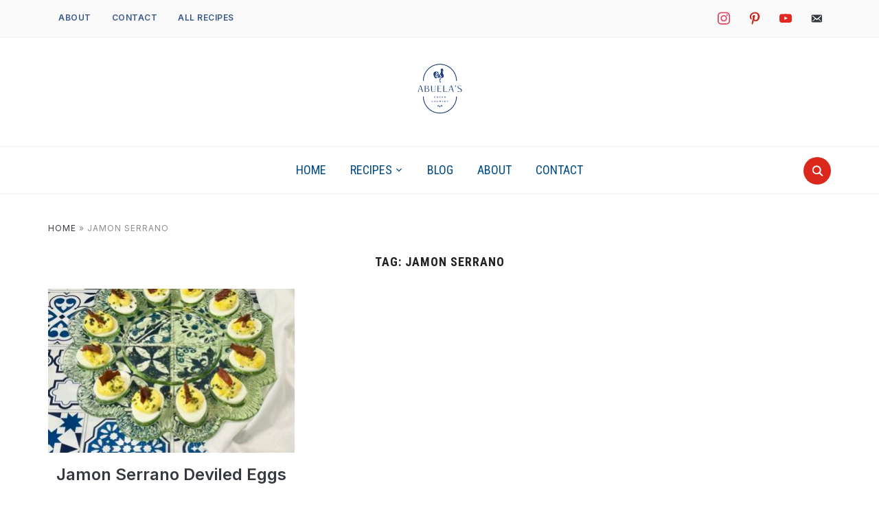

--- FILE ---
content_type: text/html; charset=UTF-8
request_url: https://abuelascounter.com/tag/jamon-serrano/
body_size: 14912
content:
<!DOCTYPE html>
<html lang="en-US">
<head>
    <meta charset="UTF-8">
    <meta name="viewport" content="width=device-width, initial-scale=1.0">
    <link rel="profile" href="http://gmpg.org/xfn/11">
    <link rel="pingback" href="https://abuelascounter.com/xmlrpc.php">
    <link rel="preload" as="font" href="https://abuelascounter.com/wp-content/themes/foodica/fonts/foodica.ttf" type="font/ttf" crossorigin>
	<meta name="msvalidate.01" content="666367A6EAD3D0072E9E2907B11E1C54" />
    <meta name='robots' content='index, follow, max-image-preview:large, max-snippet:-1, max-video-preview:-1' />

	<!-- This site is optimized with the Yoast SEO plugin v26.7 - https://yoast.com/wordpress/plugins/seo/ -->
	<title>jamon serrano Archives - Abuela&#039;s Cuban Counter</title>
	<link rel="canonical" href="https://abuelascounter.com/tag/jamon-serrano/" />
	<meta property="og:locale" content="en_US" />
	<meta property="og:type" content="article" />
	<meta property="og:title" content="jamon serrano Archives - Abuela&#039;s Cuban Counter" />
	<meta property="og:url" content="https://abuelascounter.com/tag/jamon-serrano/" />
	<meta property="og:site_name" content="Abuela&#039;s Cuban Counter" />
	<meta name="twitter:card" content="summary_large_image" />
	<script type="application/ld+json" class="yoast-schema-graph">{"@context":"https://schema.org","@graph":[{"@type":"CollectionPage","@id":"https://abuelascounter.com/tag/jamon-serrano/","url":"https://abuelascounter.com/tag/jamon-serrano/","name":"jamon serrano Archives - Abuela&#039;s Cuban Counter","isPartOf":{"@id":"https://abuelascounter.com/#website"},"primaryImageOfPage":{"@id":"https://abuelascounter.com/tag/jamon-serrano/#primaryimage"},"image":{"@id":"https://abuelascounter.com/tag/jamon-serrano/#primaryimage"},"thumbnailUrl":"https://abuelascounter.com/wp-content/uploads/2022/04/Deviled-Eggs-Recipe.jpeg","breadcrumb":{"@id":"https://abuelascounter.com/tag/jamon-serrano/#breadcrumb"},"inLanguage":"en-US"},{"@type":"ImageObject","inLanguage":"en-US","@id":"https://abuelascounter.com/tag/jamon-serrano/#primaryimage","url":"https://abuelascounter.com/wp-content/uploads/2022/04/Deviled-Eggs-Recipe.jpeg","contentUrl":"https://abuelascounter.com/wp-content/uploads/2022/04/Deviled-Eggs-Recipe.jpeg","width":640,"height":632,"caption":"Jamon Serrano Deviled Eggs Recipe"},{"@type":"BreadcrumbList","@id":"https://abuelascounter.com/tag/jamon-serrano/#breadcrumb","itemListElement":[{"@type":"ListItem","position":1,"name":"Home","item":"https://abuelascounter.com/"},{"@type":"ListItem","position":2,"name":"jamon serrano"}]},{"@type":"WebSite","@id":"https://abuelascounter.com/#website","url":"https://abuelascounter.com/","name":"Abuela&#039;s Cuban Counter","description":"Cuban Recipes","publisher":{"@id":"https://abuelascounter.com/#organization"},"potentialAction":[{"@type":"SearchAction","target":{"@type":"EntryPoint","urlTemplate":"https://abuelascounter.com/?s={search_term_string}"},"query-input":{"@type":"PropertyValueSpecification","valueRequired":true,"valueName":"search_term_string"}}],"inLanguage":"en-US"},{"@type":"Organization","@id":"https://abuelascounter.com/#organization","name":"Abuela's Cuban Counter","url":"https://abuelascounter.com/","logo":{"@type":"ImageObject","inLanguage":"en-US","@id":"https://abuelascounter.com/#/schema/logo/image/","url":"https://abuelascounter.com/wp-content/uploads/2021/10/cropped-ABUELAS-FINAL-LOGO-TRANSPARENTBG.png","contentUrl":"https://abuelascounter.com/wp-content/uploads/2021/10/cropped-ABUELAS-FINAL-LOGO-TRANSPARENTBG.png","width":1420,"height":1557,"caption":"Abuela's Cuban Counter"},"image":{"@id":"https://abuelascounter.com/#/schema/logo/image/"},"sameAs":["https://www.pinterest.com/abuelascounter/"]}]}</script>
	<!-- / Yoast SEO plugin. -->


<link rel='dns-prefetch' href='//assets.pinterest.com' />
<link rel='dns-prefetch' href='//cdn.usefathom.com' />
<link rel='dns-prefetch' href='//fonts.googleapis.com' />
<script id="ezoic-wp-plugin-cmp" src="https://cmp.gatekeeperconsent.com/min.js" data-cfasync="false"></script>
<script id="ezoic-wp-plugin-gatekeeper" src="https://the.gatekeeperconsent.com/cmp.min.js" data-cfasync="false"></script>
<style id='wp-img-auto-sizes-contain-inline-css' type='text/css'>
img:is([sizes=auto i],[sizes^="auto," i]){contain-intrinsic-size:3000px 1500px}
/*# sourceURL=wp-img-auto-sizes-contain-inline-css */
</style>
<style id='wp-emoji-styles-inline-css' type='text/css'>

	img.wp-smiley, img.emoji {
		display: inline !important;
		border: none !important;
		box-shadow: none !important;
		height: 1em !important;
		width: 1em !important;
		margin: 0 0.07em !important;
		vertical-align: -0.1em !important;
		background: none !important;
		padding: 0 !important;
	}
/*# sourceURL=wp-emoji-styles-inline-css */
</style>
<style id='wp-block-library-inline-css' type='text/css'>
:root{--wp-block-synced-color:#7a00df;--wp-block-synced-color--rgb:122,0,223;--wp-bound-block-color:var(--wp-block-synced-color);--wp-editor-canvas-background:#ddd;--wp-admin-theme-color:#007cba;--wp-admin-theme-color--rgb:0,124,186;--wp-admin-theme-color-darker-10:#006ba1;--wp-admin-theme-color-darker-10--rgb:0,107,160.5;--wp-admin-theme-color-darker-20:#005a87;--wp-admin-theme-color-darker-20--rgb:0,90,135;--wp-admin-border-width-focus:2px}@media (min-resolution:192dpi){:root{--wp-admin-border-width-focus:1.5px}}.wp-element-button{cursor:pointer}:root .has-very-light-gray-background-color{background-color:#eee}:root .has-very-dark-gray-background-color{background-color:#313131}:root .has-very-light-gray-color{color:#eee}:root .has-very-dark-gray-color{color:#313131}:root .has-vivid-green-cyan-to-vivid-cyan-blue-gradient-background{background:linear-gradient(135deg,#00d084,#0693e3)}:root .has-purple-crush-gradient-background{background:linear-gradient(135deg,#34e2e4,#4721fb 50%,#ab1dfe)}:root .has-hazy-dawn-gradient-background{background:linear-gradient(135deg,#faaca8,#dad0ec)}:root .has-subdued-olive-gradient-background{background:linear-gradient(135deg,#fafae1,#67a671)}:root .has-atomic-cream-gradient-background{background:linear-gradient(135deg,#fdd79a,#004a59)}:root .has-nightshade-gradient-background{background:linear-gradient(135deg,#330968,#31cdcf)}:root .has-midnight-gradient-background{background:linear-gradient(135deg,#020381,#2874fc)}:root{--wp--preset--font-size--normal:16px;--wp--preset--font-size--huge:42px}.has-regular-font-size{font-size:1em}.has-larger-font-size{font-size:2.625em}.has-normal-font-size{font-size:var(--wp--preset--font-size--normal)}.has-huge-font-size{font-size:var(--wp--preset--font-size--huge)}.has-text-align-center{text-align:center}.has-text-align-left{text-align:left}.has-text-align-right{text-align:right}.has-fit-text{white-space:nowrap!important}#end-resizable-editor-section{display:none}.aligncenter{clear:both}.items-justified-left{justify-content:flex-start}.items-justified-center{justify-content:center}.items-justified-right{justify-content:flex-end}.items-justified-space-between{justify-content:space-between}.screen-reader-text{border:0;clip-path:inset(50%);height:1px;margin:-1px;overflow:hidden;padding:0;position:absolute;width:1px;word-wrap:normal!important}.screen-reader-text:focus{background-color:#ddd;clip-path:none;color:#444;display:block;font-size:1em;height:auto;left:5px;line-height:normal;padding:15px 23px 14px;text-decoration:none;top:5px;width:auto;z-index:100000}html :where(.has-border-color){border-style:solid}html :where([style*=border-top-color]){border-top-style:solid}html :where([style*=border-right-color]){border-right-style:solid}html :where([style*=border-bottom-color]){border-bottom-style:solid}html :where([style*=border-left-color]){border-left-style:solid}html :where([style*=border-width]){border-style:solid}html :where([style*=border-top-width]){border-top-style:solid}html :where([style*=border-right-width]){border-right-style:solid}html :where([style*=border-bottom-width]){border-bottom-style:solid}html :where([style*=border-left-width]){border-left-style:solid}html :where(img[class*=wp-image-]){height:auto;max-width:100%}:where(figure){margin:0 0 1em}html :where(.is-position-sticky){--wp-admin--admin-bar--position-offset:var(--wp-admin--admin-bar--height,0px)}@media screen and (max-width:600px){html :where(.is-position-sticky){--wp-admin--admin-bar--position-offset:0px}}

/*# sourceURL=wp-block-library-inline-css */
</style><style id='wp-block-paragraph-inline-css' type='text/css'>
.is-small-text{font-size:.875em}.is-regular-text{font-size:1em}.is-large-text{font-size:2.25em}.is-larger-text{font-size:3em}.has-drop-cap:not(:focus):first-letter{float:left;font-size:8.4em;font-style:normal;font-weight:100;line-height:.68;margin:.05em .1em 0 0;text-transform:uppercase}body.rtl .has-drop-cap:not(:focus):first-letter{float:none;margin-left:.1em}p.has-drop-cap.has-background{overflow:hidden}:root :where(p.has-background){padding:1.25em 2.375em}:where(p.has-text-color:not(.has-link-color)) a{color:inherit}p.has-text-align-left[style*="writing-mode:vertical-lr"],p.has-text-align-right[style*="writing-mode:vertical-rl"]{rotate:180deg}
/*# sourceURL=https://abuelascounter.com/wp-includes/blocks/paragraph/style.min.css */
</style>
<style id='global-styles-inline-css' type='text/css'>
:root{--wp--preset--aspect-ratio--square: 1;--wp--preset--aspect-ratio--4-3: 4/3;--wp--preset--aspect-ratio--3-4: 3/4;--wp--preset--aspect-ratio--3-2: 3/2;--wp--preset--aspect-ratio--2-3: 2/3;--wp--preset--aspect-ratio--16-9: 16/9;--wp--preset--aspect-ratio--9-16: 9/16;--wp--preset--color--black: #000000;--wp--preset--color--cyan-bluish-gray: #abb8c3;--wp--preset--color--white: #ffffff;--wp--preset--color--pale-pink: #f78da7;--wp--preset--color--vivid-red: #cf2e2e;--wp--preset--color--luminous-vivid-orange: #ff6900;--wp--preset--color--luminous-vivid-amber: #fcb900;--wp--preset--color--light-green-cyan: #7bdcb5;--wp--preset--color--vivid-green-cyan: #00d084;--wp--preset--color--pale-cyan-blue: #8ed1fc;--wp--preset--color--vivid-cyan-blue: #0693e3;--wp--preset--color--vivid-purple: #9b51e0;--wp--preset--gradient--vivid-cyan-blue-to-vivid-purple: linear-gradient(135deg,rgb(6,147,227) 0%,rgb(155,81,224) 100%);--wp--preset--gradient--light-green-cyan-to-vivid-green-cyan: linear-gradient(135deg,rgb(122,220,180) 0%,rgb(0,208,130) 100%);--wp--preset--gradient--luminous-vivid-amber-to-luminous-vivid-orange: linear-gradient(135deg,rgb(252,185,0) 0%,rgb(255,105,0) 100%);--wp--preset--gradient--luminous-vivid-orange-to-vivid-red: linear-gradient(135deg,rgb(255,105,0) 0%,rgb(207,46,46) 100%);--wp--preset--gradient--very-light-gray-to-cyan-bluish-gray: linear-gradient(135deg,rgb(238,238,238) 0%,rgb(169,184,195) 100%);--wp--preset--gradient--cool-to-warm-spectrum: linear-gradient(135deg,rgb(74,234,220) 0%,rgb(151,120,209) 20%,rgb(207,42,186) 40%,rgb(238,44,130) 60%,rgb(251,105,98) 80%,rgb(254,248,76) 100%);--wp--preset--gradient--blush-light-purple: linear-gradient(135deg,rgb(255,206,236) 0%,rgb(152,150,240) 100%);--wp--preset--gradient--blush-bordeaux: linear-gradient(135deg,rgb(254,205,165) 0%,rgb(254,45,45) 50%,rgb(107,0,62) 100%);--wp--preset--gradient--luminous-dusk: linear-gradient(135deg,rgb(255,203,112) 0%,rgb(199,81,192) 50%,rgb(65,88,208) 100%);--wp--preset--gradient--pale-ocean: linear-gradient(135deg,rgb(255,245,203) 0%,rgb(182,227,212) 50%,rgb(51,167,181) 100%);--wp--preset--gradient--electric-grass: linear-gradient(135deg,rgb(202,248,128) 0%,rgb(113,206,126) 100%);--wp--preset--gradient--midnight: linear-gradient(135deg,rgb(2,3,129) 0%,rgb(40,116,252) 100%);--wp--preset--font-size--small: 13px;--wp--preset--font-size--medium: 20px;--wp--preset--font-size--large: 36px;--wp--preset--font-size--x-large: 42px;--wp--preset--spacing--20: 0.44rem;--wp--preset--spacing--30: 0.67rem;--wp--preset--spacing--40: 1rem;--wp--preset--spacing--50: 1.5rem;--wp--preset--spacing--60: 2.25rem;--wp--preset--spacing--70: 3.38rem;--wp--preset--spacing--80: 5.06rem;--wp--preset--shadow--natural: 6px 6px 9px rgba(0, 0, 0, 0.2);--wp--preset--shadow--deep: 12px 12px 50px rgba(0, 0, 0, 0.4);--wp--preset--shadow--sharp: 6px 6px 0px rgba(0, 0, 0, 0.2);--wp--preset--shadow--outlined: 6px 6px 0px -3px rgb(255, 255, 255), 6px 6px rgb(0, 0, 0);--wp--preset--shadow--crisp: 6px 6px 0px rgb(0, 0, 0);}:where(.is-layout-flex){gap: 0.5em;}:where(.is-layout-grid){gap: 0.5em;}body .is-layout-flex{display: flex;}.is-layout-flex{flex-wrap: wrap;align-items: center;}.is-layout-flex > :is(*, div){margin: 0;}body .is-layout-grid{display: grid;}.is-layout-grid > :is(*, div){margin: 0;}:where(.wp-block-columns.is-layout-flex){gap: 2em;}:where(.wp-block-columns.is-layout-grid){gap: 2em;}:where(.wp-block-post-template.is-layout-flex){gap: 1.25em;}:where(.wp-block-post-template.is-layout-grid){gap: 1.25em;}.has-black-color{color: var(--wp--preset--color--black) !important;}.has-cyan-bluish-gray-color{color: var(--wp--preset--color--cyan-bluish-gray) !important;}.has-white-color{color: var(--wp--preset--color--white) !important;}.has-pale-pink-color{color: var(--wp--preset--color--pale-pink) !important;}.has-vivid-red-color{color: var(--wp--preset--color--vivid-red) !important;}.has-luminous-vivid-orange-color{color: var(--wp--preset--color--luminous-vivid-orange) !important;}.has-luminous-vivid-amber-color{color: var(--wp--preset--color--luminous-vivid-amber) !important;}.has-light-green-cyan-color{color: var(--wp--preset--color--light-green-cyan) !important;}.has-vivid-green-cyan-color{color: var(--wp--preset--color--vivid-green-cyan) !important;}.has-pale-cyan-blue-color{color: var(--wp--preset--color--pale-cyan-blue) !important;}.has-vivid-cyan-blue-color{color: var(--wp--preset--color--vivid-cyan-blue) !important;}.has-vivid-purple-color{color: var(--wp--preset--color--vivid-purple) !important;}.has-black-background-color{background-color: var(--wp--preset--color--black) !important;}.has-cyan-bluish-gray-background-color{background-color: var(--wp--preset--color--cyan-bluish-gray) !important;}.has-white-background-color{background-color: var(--wp--preset--color--white) !important;}.has-pale-pink-background-color{background-color: var(--wp--preset--color--pale-pink) !important;}.has-vivid-red-background-color{background-color: var(--wp--preset--color--vivid-red) !important;}.has-luminous-vivid-orange-background-color{background-color: var(--wp--preset--color--luminous-vivid-orange) !important;}.has-luminous-vivid-amber-background-color{background-color: var(--wp--preset--color--luminous-vivid-amber) !important;}.has-light-green-cyan-background-color{background-color: var(--wp--preset--color--light-green-cyan) !important;}.has-vivid-green-cyan-background-color{background-color: var(--wp--preset--color--vivid-green-cyan) !important;}.has-pale-cyan-blue-background-color{background-color: var(--wp--preset--color--pale-cyan-blue) !important;}.has-vivid-cyan-blue-background-color{background-color: var(--wp--preset--color--vivid-cyan-blue) !important;}.has-vivid-purple-background-color{background-color: var(--wp--preset--color--vivid-purple) !important;}.has-black-border-color{border-color: var(--wp--preset--color--black) !important;}.has-cyan-bluish-gray-border-color{border-color: var(--wp--preset--color--cyan-bluish-gray) !important;}.has-white-border-color{border-color: var(--wp--preset--color--white) !important;}.has-pale-pink-border-color{border-color: var(--wp--preset--color--pale-pink) !important;}.has-vivid-red-border-color{border-color: var(--wp--preset--color--vivid-red) !important;}.has-luminous-vivid-orange-border-color{border-color: var(--wp--preset--color--luminous-vivid-orange) !important;}.has-luminous-vivid-amber-border-color{border-color: var(--wp--preset--color--luminous-vivid-amber) !important;}.has-light-green-cyan-border-color{border-color: var(--wp--preset--color--light-green-cyan) !important;}.has-vivid-green-cyan-border-color{border-color: var(--wp--preset--color--vivid-green-cyan) !important;}.has-pale-cyan-blue-border-color{border-color: var(--wp--preset--color--pale-cyan-blue) !important;}.has-vivid-cyan-blue-border-color{border-color: var(--wp--preset--color--vivid-cyan-blue) !important;}.has-vivid-purple-border-color{border-color: var(--wp--preset--color--vivid-purple) !important;}.has-vivid-cyan-blue-to-vivid-purple-gradient-background{background: var(--wp--preset--gradient--vivid-cyan-blue-to-vivid-purple) !important;}.has-light-green-cyan-to-vivid-green-cyan-gradient-background{background: var(--wp--preset--gradient--light-green-cyan-to-vivid-green-cyan) !important;}.has-luminous-vivid-amber-to-luminous-vivid-orange-gradient-background{background: var(--wp--preset--gradient--luminous-vivid-amber-to-luminous-vivid-orange) !important;}.has-luminous-vivid-orange-to-vivid-red-gradient-background{background: var(--wp--preset--gradient--luminous-vivid-orange-to-vivid-red) !important;}.has-very-light-gray-to-cyan-bluish-gray-gradient-background{background: var(--wp--preset--gradient--very-light-gray-to-cyan-bluish-gray) !important;}.has-cool-to-warm-spectrum-gradient-background{background: var(--wp--preset--gradient--cool-to-warm-spectrum) !important;}.has-blush-light-purple-gradient-background{background: var(--wp--preset--gradient--blush-light-purple) !important;}.has-blush-bordeaux-gradient-background{background: var(--wp--preset--gradient--blush-bordeaux) !important;}.has-luminous-dusk-gradient-background{background: var(--wp--preset--gradient--luminous-dusk) !important;}.has-pale-ocean-gradient-background{background: var(--wp--preset--gradient--pale-ocean) !important;}.has-electric-grass-gradient-background{background: var(--wp--preset--gradient--electric-grass) !important;}.has-midnight-gradient-background{background: var(--wp--preset--gradient--midnight) !important;}.has-small-font-size{font-size: var(--wp--preset--font-size--small) !important;}.has-medium-font-size{font-size: var(--wp--preset--font-size--medium) !important;}.has-large-font-size{font-size: var(--wp--preset--font-size--large) !important;}.has-x-large-font-size{font-size: var(--wp--preset--font-size--x-large) !important;}
/*# sourceURL=global-styles-inline-css */
</style>

<style id='classic-theme-styles-inline-css' type='text/css'>
/*! This file is auto-generated */
.wp-block-button__link{color:#fff;background-color:#32373c;border-radius:9999px;box-shadow:none;text-decoration:none;padding:calc(.667em + 2px) calc(1.333em + 2px);font-size:1.125em}.wp-block-file__button{background:#32373c;color:#fff;text-decoration:none}
/*# sourceURL=/wp-includes/css/classic-themes.min.css */
</style>
<link rel='stylesheet' id='wpzoom-rcb-block-style-css-css' href='https://abuelascounter.com/wp-content/plugins/recipe-card-blocks-by-wpzoom/dist/blocks.style.build.css?ver=3.4.13' type='text/css' media='all' />
<link rel='stylesheet' id='wpzoom-rcb-block-icon-fonts-css-css' href='https://abuelascounter.com/wp-content/plugins/recipe-card-blocks-by-wpzoom/dist/assets/css/icon-fonts.build.css?ver=3.4.13' type='text/css' media='all' />
<link rel='stylesheet' id='convertkit-broadcasts-css' href='https://abuelascounter.com/wp-content/plugins/convertkit/resources/frontend/css/broadcasts.css?ver=3.1.3' type='text/css' media='all' />
<link rel='stylesheet' id='convertkit-button-css' href='https://abuelascounter.com/wp-content/plugins/convertkit/resources/frontend/css/button.css?ver=3.1.3' type='text/css' media='all' />
<style id='wp-block-button-inline-css' type='text/css'>
.wp-block-button__link{align-content:center;box-sizing:border-box;cursor:pointer;display:inline-block;height:100%;text-align:center;word-break:break-word}.wp-block-button__link.aligncenter{text-align:center}.wp-block-button__link.alignright{text-align:right}:where(.wp-block-button__link){border-radius:9999px;box-shadow:none;padding:calc(.667em + 2px) calc(1.333em + 2px);text-decoration:none}.wp-block-button[style*=text-decoration] .wp-block-button__link{text-decoration:inherit}.wp-block-buttons>.wp-block-button.has-custom-width{max-width:none}.wp-block-buttons>.wp-block-button.has-custom-width .wp-block-button__link{width:100%}.wp-block-buttons>.wp-block-button.has-custom-font-size .wp-block-button__link{font-size:inherit}.wp-block-buttons>.wp-block-button.wp-block-button__width-25{width:calc(25% - var(--wp--style--block-gap, .5em)*.75)}.wp-block-buttons>.wp-block-button.wp-block-button__width-50{width:calc(50% - var(--wp--style--block-gap, .5em)*.5)}.wp-block-buttons>.wp-block-button.wp-block-button__width-75{width:calc(75% - var(--wp--style--block-gap, .5em)*.25)}.wp-block-buttons>.wp-block-button.wp-block-button__width-100{flex-basis:100%;width:100%}.wp-block-buttons.is-vertical>.wp-block-button.wp-block-button__width-25{width:25%}.wp-block-buttons.is-vertical>.wp-block-button.wp-block-button__width-50{width:50%}.wp-block-buttons.is-vertical>.wp-block-button.wp-block-button__width-75{width:75%}.wp-block-button.is-style-squared,.wp-block-button__link.wp-block-button.is-style-squared{border-radius:0}.wp-block-button.no-border-radius,.wp-block-button__link.no-border-radius{border-radius:0!important}:root :where(.wp-block-button .wp-block-button__link.is-style-outline),:root :where(.wp-block-button.is-style-outline>.wp-block-button__link){border:2px solid;padding:.667em 1.333em}:root :where(.wp-block-button .wp-block-button__link.is-style-outline:not(.has-text-color)),:root :where(.wp-block-button.is-style-outline>.wp-block-button__link:not(.has-text-color)){color:currentColor}:root :where(.wp-block-button .wp-block-button__link.is-style-outline:not(.has-background)),:root :where(.wp-block-button.is-style-outline>.wp-block-button__link:not(.has-background)){background-color:initial;background-image:none}
/*# sourceURL=https://abuelascounter.com/wp-includes/blocks/button/style.min.css */
</style>
<link rel='stylesheet' id='convertkit-form-css' href='https://abuelascounter.com/wp-content/plugins/convertkit/resources/frontend/css/form.css?ver=3.1.3' type='text/css' media='all' />
<link rel='stylesheet' id='convertkit-form-builder-field-css' href='https://abuelascounter.com/wp-content/plugins/convertkit/resources/frontend/css/form-builder.css?ver=3.1.3' type='text/css' media='all' />
<link rel='stylesheet' id='convertkit-form-builder-css' href='https://abuelascounter.com/wp-content/plugins/convertkit/resources/frontend/css/form-builder.css?ver=3.1.3' type='text/css' media='all' />
<link rel='stylesheet' id='zoom-theme-utils-css-css' href='https://abuelascounter.com/wp-content/themes/foodica/functions/wpzoom/assets/css/theme-utils.css?ver=6.9' type='text/css' media='all' />
<link rel='stylesheet' id='foodica-google-fonts-css' href='https://fonts.googleapis.com/css?family=Inter%3Aregular%2C500%2C600%2C700%2C700i%2Citalic%7CAnnie+Use+Your+Telescope%7CRoboto+Condensed%3Aregular%2C700&#038;subset=latin&#038;display=swap&#038;ver=6.9' type='text/css' media='all' />
<link rel='stylesheet' id='foodica-style-css' href='https://abuelascounter.com/wp-content/themes/foodica/style.css?ver=3.0.6' type='text/css' media='all' />
<link rel='stylesheet' id='media-queries-css' href='https://abuelascounter.com/wp-content/themes/foodica/css/media-queries.css?ver=3.0.6' type='text/css' media='all' />
<link rel='stylesheet' id='foodica-style-color-default-css' href='https://abuelascounter.com/wp-content/themes/foodica/styles/default.css?ver=3.0.6' type='text/css' media='all' />
<link rel='stylesheet' id='dashicons-css' href='https://abuelascounter.com/wp-includes/css/dashicons.min.css?ver=6.9' type='text/css' media='all' />
<link rel='stylesheet' id='wpzoom-social-icons-styles-css' href='https://abuelascounter.com/wp-content/plugins/social-icons-widget-pro/assets/css/wpzoom-social-icons-styles.css?ver=1662580810' type='text/css' media='all' />
<script type="text/javascript" src="https://abuelascounter.com/wp-includes/js/jquery/jquery.min.js?ver=3.7.1" id="jquery-core-js"></script>
<script type="text/javascript" src="https://abuelascounter.com/wp-includes/js/jquery/jquery-migrate.min.js?ver=3.4.1" id="jquery-migrate-js"></script>
<script type="text/javascript" src="https://cdn.usefathom.com/script.js" id="fathom-snippet-js" defer="defer" data-wp-strategy="defer" data-site="XMFIIQJC"   data-no-minify></script>
<link rel="https://api.w.org/" href="https://abuelascounter.com/wp-json/" /><link rel="alternate" title="JSON" type="application/json" href="https://abuelascounter.com/wp-json/wp/v2/tags/187" /><script id="ezoic-wp-plugin-js" async src="//www.ezojs.com/ezoic/sa.min.js"></script>
<script data-ezoic="1">window.ezstandalone = window.ezstandalone || {};ezstandalone.cmd = ezstandalone.cmd || [];</script>
<!-- WPZOOM Theme / Framework -->
<meta name="generator" content="Foodica 3.0.6" />
<meta name="generator" content="WPZOOM Framework 1.9.18" />

<!-- Begin Theme Custom CSS -->
<style type="text/css" id="foodica-custom-css">
.navbar-brand-wpz .tagline{display:none;}.top-navbar .navbar-wpz > li > a{color:#3a578d;}.main-navbar .navbar-wpz > li > a{color:#004b87;}.sb-search .sb-icon-search{background:#da291c;}.sb-search .sb-icon-search:hover, .sb-search .sb-search-input{background:#004b87;}.footer-menu ul li a{color:#004b87;}
@media screen and (min-width: 769px){body{font-size:16px;}.navbar-brand-wpz h1{font-size:85px;}.navbar-brand-wpz .tagline{font-size:16px;}.slides li h3 a{font-size:40px;}.slides .slide_button a{font-size:14px;}.widget h3.title{font-size:18px;}.entry-title{font-size:24px;}.recent-posts .entry-content{font-size:16px;}.recent-posts .post.sticky .entry-title{font-size:36px;}.single h1.entry-title{font-size:38px;}.single .entry-content, .page .entry-content{font-size:16px;}.page h1.entry-title{font-size:44px;}.footer-menu ul li{font-size:16px;}}
@media screen and (max-width: 768px){body{font-size:16px;}.navbar-brand-wpz h1{font-size:60px;}.navbar-brand-wpz .tagline{font-size:16px;}.slides li h3 a{font-size:36px;}.slides .slide_button a{font-size:14px;}.widget h3.title{font-size:18px;}.entry-title{font-size:20px;}.recent-posts .entry-content{font-size:16px;}.recent-posts .post.sticky .entry-title{font-size:26px;}.single h1.entry-title{font-size:34px;}.single .entry-content, .page .entry-content{font-size:16px;}.page h1.entry-title{font-size:34px;}.footer-menu ul li{font-size:16px;}}
@media screen and (max-width: 480px){body{font-size:16px;}.navbar-brand-wpz h1{font-size:36px;}.navbar-brand-wpz .tagline{font-size:14px;}.slides li h3 a{font-size:26px;}.slides .slide_button a{font-size:14px;}.widget h3.title{font-size:18px;}.entry-title{font-size:20px;}.recent-posts .entry-content{font-size:16px;}.recent-posts .post.sticky .entry-title{font-size:26px;}.single h1.entry-title{font-size:28px;}.single .entry-content, .page .entry-content{font-size:16px;}.page h1.entry-title{font-size:28px;}.footer-menu ul li{font-size:16px;}}
</style>
<!-- End Theme Custom CSS -->
<link rel="icon" href="https://abuelascounter.com/wp-content/uploads/2023/11/cropped-abuelas-gallo-alone-32x32.png" sizes="32x32" />
<link rel="icon" href="https://abuelascounter.com/wp-content/uploads/2023/11/cropped-abuelas-gallo-alone-192x192.png" sizes="192x192" />
<link rel="apple-touch-icon" href="https://abuelascounter.com/wp-content/uploads/2023/11/cropped-abuelas-gallo-alone-180x180.png" />
<meta name="msapplication-TileImage" content="https://abuelascounter.com/wp-content/uploads/2023/11/cropped-abuelas-gallo-alone-270x270.png" />
	
	<!-- Global site tag (gtag.js) - Google Analytics -->
	<script async src="https://www.googletagmanager.com/gtag/js?id=G-WCQEWSQRR2"></script>
	<script>
	  window.dataLayer = window.dataLayer || [];
	  function gtag(){dataLayer.push(arguments);}
	  gtag('js', new Date());

	  gtag('config', 'G-WCQEWSQRR2');
	</script>
	<!--
	<script async src="https://pagead2.googlesyndication.com/pagead/js/adsbygoogle.js?client=ca-pub-3947908999479922"
     crossorigin="anonymous"></script>
	-->
	<!-- Pinterest Tag -->
<script>
!function(e){if(!window.pintrk){window.pintrk = function () {
window.pintrk.queue.push(Array.prototype.slice.call(arguments))};var
  n=window.pintrk;n.queue=[],n.version="3.0";var
  t=document.createElement("script");t.async=!0,t.src=e;var
  r=document.getElementsByTagName("script")[0];
  r.parentNode.insertBefore(t,r)}}("https://s.pinimg.com/ct/core.js");
pintrk('load', '2614047762560', {em: '<user_email_address>'});
pintrk('page');
</script>
<noscript>
<img height="1" width="1" style="display:none;" alt=""
  src="https://ct.pinterest.com/v3/?event=init&tid=2614047762560&pd[em]=<hashed_email_address>&noscript=1" />
</noscript>
<!-- end Pinterest Tag -->
</head>
<body class="archive tag tag-jamon-serrano tag-187 wp-custom-logo wp-theme-foodica">

<div class="page-wrap">

    <header class="site-header wpz_header_layout_compact">

        <nav class="top-navbar" role="navigation">

            <div class="inner-wrap">

                <div class="header_social">
                    <div id="zoom-social-icons-widget-2" class="widget zoom-social-icons-widget">
<h3 class="title"><span>Social Icons</span></h3>
		
<ul class="zoom-social-icons-list zoom-social-icons-list--without-canvas zoom-social-icons-list--round zoom-social-icons-list--no-labels">

		
				<li class="zoom-social_icons-list__item">
		<a class="zoom-social_icons-list__link" href="https://instagram.com/abuelascounter" target="_blank">
									
						<span class="screen-reader-text">instagram</span>
			
			<span class="zoom-social_icons-list-span social-icon socicon" data-hover-rule="fill" data-hover-color="#e4405f" style="fill : #e4405f; width: 18px; height: auto; max-height: 18px; padding:8px">				<svg version="1.1" xmlns="http://www.w3.org/2000/svg" width="32" height="32" viewbox="0 0 32 32"><title>instagram</title>
<path d="M16.031 2.324c4.283 0 4.791 0.019 6.475 0.094 1.566 0.069 2.411 0.332 2.975 0.551 0.745 0.288 1.284 0.639 1.841 1.196 0.564 0.564 0.908 1.096 1.202 1.841 0.219 0.564 0.482 1.415 0.551 2.975 0.075 1.691 0.094 2.198 0.094 6.475s-0.019 4.791-0.094 6.475c-0.069 1.566-0.332 2.411-0.551 2.975-0.288 0.745-0.639 1.284-1.196 1.841-0.564 0.564-1.096 0.908-1.841 1.202-0.564 0.219-1.415 0.482-2.975 0.551-1.691 0.075-2.198 0.094-6.475 0.094s-4.791-0.019-6.475-0.094c-1.566-0.069-2.411-0.332-2.975-0.551-0.745-0.288-1.284-0.639-1.841-1.196-0.564-0.564-0.908-1.096-1.202-1.841-0.219-0.564-0.482-1.415-0.551-2.975-0.075-1.691-0.094-2.198-0.094-6.475s0.019-4.791 0.094-6.475c0.069-1.566 0.332-2.411 0.551-2.975 0.288-0.745 0.639-1.284 1.196-1.841 0.564-0.564 1.096-0.908 1.841-1.202 0.564-0.219 1.415-0.482 2.975-0.551 1.685-0.075 2.192-0.094 6.475-0.094zM16.031-0.563c-4.352 0-4.897 0.019-6.607 0.094-1.703 0.075-2.874 0.351-3.889 0.745-1.058 0.413-1.954 0.958-2.843 1.854-0.895 0.889-1.44 1.785-1.854 2.837-0.395 1.021-0.67 2.186-0.745 3.889-0.075 1.716-0.094 2.261-0.094 6.613s0.019 4.897 0.094 6.607c0.075 1.703 0.351 2.874 0.745 3.889 0.413 1.058 0.958 1.954 1.854 2.843 0.889 0.889 1.785 1.44 2.837 1.847 1.021 0.395 2.186 0.67 3.889 0.745 1.71 0.075 2.254 0.094 6.607 0.094s4.897-0.019 6.607-0.094c1.703-0.075 2.874-0.351 3.889-0.745 1.052-0.407 1.948-0.958 2.837-1.847s1.44-1.785 1.847-2.837c0.395-1.021 0.67-2.186 0.745-3.889 0.075-1.71 0.094-2.254 0.094-6.607s-0.019-4.897-0.094-6.607c-0.075-1.703-0.351-2.874-0.745-3.889-0.395-1.065-0.939-1.96-1.835-2.849-0.889-0.889-1.785-1.44-2.837-1.847-1.021-0.395-2.186-0.67-3.889-0.745-1.716-0.081-2.261-0.1-6.613-0.1v0zM16.031 7.233c-4.546 0-8.235 3.688-8.235 8.235s3.688 8.235 8.235 8.235 8.235-3.688 8.235-8.235c0-4.546-3.688-8.235-8.235-8.235zM16.031 20.81c-2.95 0-5.342-2.392-5.342-5.342s2.392-5.342 5.342-5.342c2.95 0 5.342 2.392 5.342 5.342s-2.392 5.342-5.342 5.342zM26.514 6.907c0 1.062-0.861 1.923-1.922 1.923s-1.922-0.861-1.922-1.923c0-1.062 0.861-1.923 1.922-1.923s1.922 0.861 1.922 1.923z"></path></svg>			</span>

					</a>
	</li>

	
				<li class="zoom-social_icons-list__item">
		<a class="zoom-social_icons-list__link" href="https://www.pinterest.com/abuelascounter/_saved/" target="_blank">
									
						<span class="screen-reader-text">pinterest</span>
			
			<span class="zoom-social_icons-list-span social-icon socicon" data-hover-rule="fill" data-hover-color="#c92619" style="fill : #c92619; width: 18px; height: auto; max-height: 18px; padding:8px">				<svg version="1.1" xmlns="http://www.w3.org/2000/svg" width="32" height="32" viewbox="0 0 32 32"><title>pinterest</title>
<path d="M10.646 11.711c0-1.378 0.313-2.505 1.065-3.444 0.689-0.939 1.566-1.44 2.567-1.44 0.814 0 1.44 0.25 1.879 0.814s0.689 1.252 0.689 2.067c0 0.501-0.125 1.127-0.313 1.816-0.188 0.751-0.376 1.628-0.689 2.568-0.313 1.002-0.564 1.753-0.689 2.317-0.251 1.002-0.063 1.879 0.564 2.63 0.626 0.689 1.44 1.065 2.442 1.065 1.753 0 3.194-1.002 4.321-2.943 1.127-2.004 1.691-4.384 1.691-7.202 0-2.129-0.689-3.883-2.067-5.26-1.378-1.315-3.319-2.004-5.824-2.004-2.818 0-5.072 0.877-6.763 2.693-1.753 1.753-2.63 3.883-2.63 6.387 0 1.503 0.438 2.755 1.252 3.757 0.313 0.313 0.376 0.689 0.313 1.065-0.125 0.313-0.251 0.814-0.376 1.503-0.063 0.25-0.188 0.438-0.376 0.501s-0.376 0.063-0.564 0c-1.315-0.564-2.254-1.44-2.943-2.755s-1.002-2.818-1.002-4.509c0-1.127 0.188-2.192 0.564-3.319s0.877-2.192 1.628-3.194c0.751-1.065 1.691-1.941 2.693-2.755 1.065-0.814 2.317-1.44 3.883-1.941 1.503-0.438 3.131-0.689 4.822-0.689 1.816 0 3.444 0.313 4.947 0.939 1.503 0.564 2.818 1.378 3.82 2.38 1.065 1.065 1.816 2.192 2.442 3.507 0.564 1.315 0.877 2.693 0.877 4.070 0 3.757-0.939 6.888-2.881 9.331-1.941 2.505-4.384 3.695-7.389 3.695-1.002 0-1.941-0.188-2.818-0.689-0.877-0.438-1.503-1.002-1.879-1.691-0.689 2.943-1.127 4.697-1.315 5.26-0.376 1.44-1.252 3.194-2.693 5.26h-1.315c-0.251-2.567-0.188-4.697 0.188-6.387l2.442-10.333c-0.376-0.814-0.564-1.816-0.564-3.069z"></path></svg>			</span>

					</a>
	</li>

	
				<li class="zoom-social_icons-list__item">
		<a class="zoom-social_icons-list__link" href="https://www.youtube.com/channel/UCudmMwlBqBP0i06TWGamQKA/" target="_blank">
									
						<span class="screen-reader-text">youtube</span>
			
			<span class="zoom-social_icons-list-span social-icon socicon" data-hover-rule="fill" data-hover-color="#e02a20" style="fill : #e02a20; width: 18px; height: auto; max-height: 18px; padding:8px">				<svg version="1.1" xmlns="http://www.w3.org/2000/svg" width="32" height="32" viewbox="0 0 32 32"><title>youtube</title>
<path d="M31.749 9.081c0 0-0.313-2.254-1.252-3.194-1.252-1.315-2.63-1.315-3.256-1.378-4.446-0.313-11.209-0.313-11.209-0.313v0c0 0-6.763 0-11.209 0.313-0.626 0.063-2.004 0.063-3.256 1.378-0.939 0.939-1.252 3.194-1.252 3.194s-0.313 2.567-0.313 5.135v2.442c0 2.63 0.313 5.198 0.313 5.198s0.313 2.192 1.252 3.194c1.252 1.252 2.881 1.252 3.569 1.378 2.567 0.25 10.896 0.313 10.896 0.313s6.763 0 11.209-0.313c0.626-0.063 2.004-0.125 3.256-1.378 0.939-1.002 1.252-3.194 1.252-3.194s0.313-2.567 0.313-5.198v-2.442c0-2.568-0.313-5.135-0.313-5.135zM20.352 15.718v0l-7.577 3.945v-9.018l8.642 4.509z"></path></svg>			</span>

					</a>
	</li>

	
				<li class="zoom-social_icons-list__item">
		<a class="zoom-social_icons-list__link" href="https://abuelascounter.com/contact/" target="_blank">
									
						<span class="screen-reader-text">mail</span>
			
			<span class="zoom-social_icons-list-span social-icon socicon" data-hover-rule="fill" data-hover-color="#20232b" style="fill : #363940; width: 18px; height: auto; max-height: 18px; padding:8px">				<svg xmlns="http://www.w3.org/2000/svg" viewbox="0 0 20 20"><rect x="0" fill="none" width="20" height="20"></rect><g><path d="M19 14.5v-9c0-.83-.67-1.5-1.5-1.5H3.49c-.83 0-1.5.67-1.5 1.5v9c0 .83.67 1.5 1.5 1.5H17.5c.83 0 1.5-.67 1.5-1.5zm-1.31-9.11c.33.33.15.67-.03.84L13.6 9.95l3.9 4.06c.12.14.2.36.06.51-.13.16-.43.15-.56.05l-4.37-3.73-2.14 1.95-2.13-1.95-4.37 3.73c-.13.1-.43.11-.56-.05-.14-.15-.06-.37.06-.51l3.9-4.06-4.06-3.72c-.18-.17-.36-.51-.03-.84s.67-.17.95.07l6.24 5.04 6.25-5.04c.28-.24.62-.4.95-.07z"></path></g></svg>			</span>

					</a>
	</li>

	
</ul>

		</div>
                </div>

                <div id="navbar-top">

                    <div class="menu-top-container"><ul id="menu-top" class="navbar-wpz dropdown sf-menu">
<li id="menu-item-176" class="menu-item menu-item-type-post_type menu-item-object-page menu-item-176"><a href="https://abuelascounter.com/about/">About</a></li>
<li id="menu-item-5409" class="menu-item menu-item-type-post_type menu-item-object-page menu-item-5409"><a href="https://abuelascounter.com/contact/">Contact</a></li>
<li id="menu-item-6391" class="menu-item menu-item-type-post_type menu-item-object-page menu-item-6391"><a href="https://abuelascounter.com/recipe-index/">All Recipes</a></li>
</ul></div>
                </div>
<!-- #navbar-top -->

            </div>
<!-- ./inner-wrap -->

        </nav><!-- .navbar -->

        <div class="clear"></div>


        <div class="inner-wrap logo_wrapper_main">

            <div class="navbar-header"><div class="navbar-brand-wpz" style="max-width:142px">
<a href="https://abuelascounter.com/" class="custom-logo-link" rel="home" itemprop="url"><img width="71" height="78" src="https://abuelascounter.com/wp-content/uploads/2021/10/cropped-ABUELAS-FINAL-LOGO-TRANSPARENTBG-274x300.png" class="custom-logo no-lazyload no-lazy a3-notlazy" alt="Abuela's Cuban Counter" itemprop="logo" decoding="async" srcset="https://abuelascounter.com/wp-content/uploads/2021/10/cropped-ABUELAS-FINAL-LOGO-TRANSPARENTBG-274x300.png 274w, https://abuelascounter.com/wp-content/uploads/2021/10/cropped-ABUELAS-FINAL-LOGO-TRANSPARENTBG-934x1024.png 934w, https://abuelascounter.com/wp-content/uploads/2021/10/cropped-ABUELAS-FINAL-LOGO-TRANSPARENTBG-768x842.png 768w, https://abuelascounter.com/wp-content/uploads/2021/10/cropped-ABUELAS-FINAL-LOGO-TRANSPARENTBG-1401x1536.png 1401w, https://abuelascounter.com/wp-content/uploads/2021/10/cropped-ABUELAS-FINAL-LOGO-TRANSPARENTBG-750x822.png 750w, https://abuelascounter.com/wp-content/uploads/2021/10/cropped-ABUELAS-FINAL-LOGO-TRANSPARENTBG-1320x1447.png 1320w, https://abuelascounter.com/wp-content/uploads/2021/10/cropped-ABUELAS-FINAL-LOGO-TRANSPARENTBG.png 1420w" sizes="(max-width: 71px) 100vw, 71px"></a><p class="tagline">Cuban Recipes</p>
</div></div>
            
            
                <div id="sb-search" class="sb-search">
                    <form method="get" id="searchform" action="https://abuelascounter.com/">
	<input type="search" class="sb-search-input" placeholder="Enter your keywords..." name="s" id="s">
    <input type="submit" id="searchsubmit" class="sb-search-submit" value="Search">
    <span class="sb-icon-search"></span>
</form>                </div>
            

            
                <div class="navbar-header-compact">
                    
                       <div id="menu-main-slide_compact" class="menu-main-container"><ul id="menu-main" class="menu">
<li id="menu-item-6387" class="menu-item menu-item-type-custom menu-item-object-custom menu-item-home menu-item-6387"><a href="https://abuelascounter.com">Home</a></li>
<li id="menu-item-5758" class="menu-item menu-item-type-post_type menu-item-object-page menu-item-has-children menu-item-5758">
<a href="https://abuelascounter.com/recipe-index/">Recipes</a>
<ul class="sub-menu">
	<li id="menu-item-11319" class="menu-item menu-item-type-taxonomy menu-item-object-category menu-item-11319"><a href="https://abuelascounter.com/category/gameday/">Gameday</a></li>
	<li id="menu-item-11318" class="menu-item menu-item-type-taxonomy menu-item-object-category menu-item-11318"><a href="https://abuelascounter.com/category/brunch/">Brunch</a></li>
	<li id="menu-item-9981" class="menu-item menu-item-type-taxonomy menu-item-object-category menu-item-9981"><a href="https://abuelascounter.com/category/healthy-recipes/">Healthy Recipes</a></li>
	<li id="menu-item-5656" class="menu-item menu-item-type-taxonomy menu-item-object-category menu-item-5656"><a href="https://abuelascounter.com/category/appetizers/">Appetizers</a></li>
	<li id="menu-item-9037" class="menu-item menu-item-type-taxonomy menu-item-object-category menu-item-9037"><a href="https://abuelascounter.com/category/cocktail/">Cocktail</a></li>
	<li id="menu-item-5657" class="menu-item menu-item-type-taxonomy menu-item-object-category menu-item-5657"><a href="https://abuelascounter.com/category/desserts/">Desserts</a></li>
	<li id="menu-item-6477" class="menu-item menu-item-type-taxonomy menu-item-object-category menu-item-6477"><a href="https://abuelascounter.com/category/entree/">Entree</a></li>
	<li id="menu-item-7119" class="menu-item menu-item-type-taxonomy menu-item-object-category menu-item-7119"><a href="https://abuelascounter.com/category/sauce/">Sauces</a></li>
	<li id="menu-item-6843" class="menu-item menu-item-type-taxonomy menu-item-object-category menu-item-6843"><a href="https://abuelascounter.com/category/sides/">Sides</a></li>
	<li id="menu-item-6615" class="menu-item menu-item-type-taxonomy menu-item-object-category menu-item-6615"><a href="https://abuelascounter.com/category/soups/">Soups</a></li>
</ul>
</li>
<li id="menu-item-8862" class="menu-item menu-item-type-taxonomy menu-item-object-category menu-item-8862"><a href="https://abuelascounter.com/category/blog/">Blog</a></li>
<li id="menu-item-6037" class="menu-item menu-item-type-post_type menu-item-object-page menu-item-6037"><a href="https://abuelascounter.com/about/">About</a></li>
<li id="menu-item-6038" class="menu-item menu-item-type-post_type menu-item-object-page menu-item-6038"><a href="https://abuelascounter.com/contact/">Contact</a></li>
</ul></div>
                </div>

            
        </div>


        <nav class="main-navbar" role="navigation">

            <div class="inner-wrap">

                <div id="sb-search" class="sb-search">
                    <form method="get" id="searchform" action="https://abuelascounter.com/">
	<input type="search" class="sb-search-input" placeholder="Enter your keywords..." name="s" id="s">
    <input type="submit" id="searchsubmit" class="sb-search-submit" value="Search">
    <span class="sb-icon-search"></span>
</form>                </div>

                <div class="navbar-header-main">
                    
                       <div id="menu-main-slide" class="menu-main-container"><ul id="menu-main-1" class="menu">
<li class="menu-item menu-item-type-custom menu-item-object-custom menu-item-home menu-item-6387"><a href="https://abuelascounter.com">Home</a></li>
<li class="menu-item menu-item-type-post_type menu-item-object-page menu-item-has-children menu-item-5758">
<a href="https://abuelascounter.com/recipe-index/">Recipes</a>
<ul class="sub-menu">
	<li class="menu-item menu-item-type-taxonomy menu-item-object-category menu-item-11319"><a href="https://abuelascounter.com/category/gameday/">Gameday</a></li>
	<li class="menu-item menu-item-type-taxonomy menu-item-object-category menu-item-11318"><a href="https://abuelascounter.com/category/brunch/">Brunch</a></li>
	<li class="menu-item menu-item-type-taxonomy menu-item-object-category menu-item-9981"><a href="https://abuelascounter.com/category/healthy-recipes/">Healthy Recipes</a></li>
	<li class="menu-item menu-item-type-taxonomy menu-item-object-category menu-item-5656"><a href="https://abuelascounter.com/category/appetizers/">Appetizers</a></li>
	<li class="menu-item menu-item-type-taxonomy menu-item-object-category menu-item-9037"><a href="https://abuelascounter.com/category/cocktail/">Cocktail</a></li>
	<li class="menu-item menu-item-type-taxonomy menu-item-object-category menu-item-5657"><a href="https://abuelascounter.com/category/desserts/">Desserts</a></li>
	<li class="menu-item menu-item-type-taxonomy menu-item-object-category menu-item-6477"><a href="https://abuelascounter.com/category/entree/">Entree</a></li>
	<li class="menu-item menu-item-type-taxonomy menu-item-object-category menu-item-7119"><a href="https://abuelascounter.com/category/sauce/">Sauces</a></li>
	<li class="menu-item menu-item-type-taxonomy menu-item-object-category menu-item-6843"><a href="https://abuelascounter.com/category/sides/">Sides</a></li>
	<li class="menu-item menu-item-type-taxonomy menu-item-object-category menu-item-6615"><a href="https://abuelascounter.com/category/soups/">Soups</a></li>
</ul>
</li>
<li class="menu-item menu-item-type-taxonomy menu-item-object-category menu-item-8862"><a href="https://abuelascounter.com/category/blog/">Blog</a></li>
<li class="menu-item menu-item-type-post_type menu-item-object-page menu-item-6037"><a href="https://abuelascounter.com/about/">About</a></li>
<li class="menu-item menu-item-type-post_type menu-item-object-page menu-item-6038"><a href="https://abuelascounter.com/contact/">Contact</a></li>
</ul></div>
                </div>


                <div id="navbar-main">

                    <div class="menu-main-container"><ul id="menu-main-2" class="navbar-wpz dropdown sf-menu">
<li class="menu-item menu-item-type-custom menu-item-object-custom menu-item-home menu-item-6387"><a href="https://abuelascounter.com">Home</a></li>
<li class="menu-item menu-item-type-post_type menu-item-object-page menu-item-has-children menu-item-5758">
<a href="https://abuelascounter.com/recipe-index/">Recipes</a>
<ul class="sub-menu">
	<li class="menu-item menu-item-type-taxonomy menu-item-object-category menu-item-11319"><a href="https://abuelascounter.com/category/gameday/">Gameday</a></li>
	<li class="menu-item menu-item-type-taxonomy menu-item-object-category menu-item-11318"><a href="https://abuelascounter.com/category/brunch/">Brunch</a></li>
	<li class="menu-item menu-item-type-taxonomy menu-item-object-category menu-item-9981"><a href="https://abuelascounter.com/category/healthy-recipes/">Healthy Recipes</a></li>
	<li class="menu-item menu-item-type-taxonomy menu-item-object-category menu-item-5656"><a href="https://abuelascounter.com/category/appetizers/">Appetizers</a></li>
	<li class="menu-item menu-item-type-taxonomy menu-item-object-category menu-item-9037"><a href="https://abuelascounter.com/category/cocktail/">Cocktail</a></li>
	<li class="menu-item menu-item-type-taxonomy menu-item-object-category menu-item-5657"><a href="https://abuelascounter.com/category/desserts/">Desserts</a></li>
	<li class="menu-item menu-item-type-taxonomy menu-item-object-category menu-item-6477"><a href="https://abuelascounter.com/category/entree/">Entree</a></li>
	<li class="menu-item menu-item-type-taxonomy menu-item-object-category menu-item-7119"><a href="https://abuelascounter.com/category/sauce/">Sauces</a></li>
	<li class="menu-item menu-item-type-taxonomy menu-item-object-category menu-item-6843"><a href="https://abuelascounter.com/category/sides/">Sides</a></li>
	<li class="menu-item menu-item-type-taxonomy menu-item-object-category menu-item-6615"><a href="https://abuelascounter.com/category/soups/">Soups</a></li>
</ul>
</li>
<li class="menu-item menu-item-type-taxonomy menu-item-object-category menu-item-8862"><a href="https://abuelascounter.com/category/blog/">Blog</a></li>
<li class="menu-item menu-item-type-post_type menu-item-object-page menu-item-6037"><a href="https://abuelascounter.com/about/">About</a></li>
<li class="menu-item menu-item-type-post_type menu-item-object-page menu-item-6038"><a href="https://abuelascounter.com/contact/">Contact</a></li>
</ul></div>
                </div>
<!-- #navbar-main -->

            </div>
<!-- ./inner-wrap -->

        </nav><!-- .navbar -->

        <div class="clear"></div>

    </header><!-- .site-header -->

    <!-- Ezoic - wp_top_of_page - top_of_page --><div id="ezoic-pub-ad-placeholder-118" data-inserter-version="-1" data-placement-location="top_of_page"></div>
<script data-ezoic="1">ezstandalone.cmd.push(function () { ezstandalone.showAds(118); });</script><!-- End Ezoic - wp_top_of_page - top_of_page --><div class="inner-wrap">

<main id="main" class="site-main" role="main">

    <section class="content-area full-layout">

        <div class="wpz_breadcrumbs"><span><span><a href="https://abuelascounter.com/">Home</a></span> » <span class="breadcrumb_last" aria-current="page">jamon serrano</span></span></div>
        <h1 class="section-title">Tag: <span>jamon serrano</span>
</h1>
        
        
            <section id="recent-posts" class="recent-posts">

                
                    <article id="post-7023" class="regular-post post-7023 post type-post status-publish format-standard has-post-thumbnail hentry category-appetizers category-brunch category-christmas-eve-and-morning-ideas category-new-years-dinner tag-abuelas tag-cuban tag-deviled-eggs tag-easter-menu tag-easy-recipes tag-hosting tag-jamon-serrano">

                <div class="post-thumb"><a href="https://abuelascounter.com/jamon-serrano-deviled-eggs/" title="Jamon Serrano Deviled Eggs">
                <img width="360" height="240" src="https://abuelascounter.com/wp-content/uploads/2022/04/Deviled-Eggs-Recipe-360x240.jpeg" class="attachment-loop size-loop wp-post-image" alt="Jamon Serrano Deviled Eggs Recipe" decoding="async" fetchpriority="high">            </a></div>
        
    <section class="entry-body">

        
        <h3 class="entry-title"><a href="https://abuelascounter.com/jamon-serrano-deviled-eggs/" rel="bookmark">Jamon Serrano Deviled Eggs</a></h3>
        <div class="entry-meta">
                                     

                    </div>

        <div class="entry-content">
            <p>Jamon Serrano Deviled Eggs. Need we say more? Just when you thought the deviled egg could not be any more delicious, Ani had the genius idea of throwing a piece of crispy jamon serrano on top. All we can say is Wow! Deviled eggs are so creamy. Ani’s Abuela Marta […]</p>
        </div>


                    <div class="readmore_button">
                <a href="https://abuelascounter.com/jamon-serrano-deviled-eggs/" title="Permalink to Jamon Serrano Deviled Eggs" rel="bookmark">Continue Reading</a>
            </div>
        

    </section>

    <div class="clearfix"></div>
</article><!-- #post-7023 -->
                
            </section><!-- .recent-posts -->


            <div class="navigation"></div>
        
    </section><!-- .content-area -->

    
        <div class="clear"></div>

    
</main><!-- .site-main -->


    </div>
<!-- Ezoic - wp_bottom_of_page - bottom_of_page --><div id="ezoic-pub-ad-placeholder-120" data-inserter-version="-1" data-placement-location="bottom_of_page"></div>
<script data-ezoic="1">ezstandalone.cmd.push(function () { ezstandalone.showAds(120); });</script><!-- End Ezoic - wp_bottom_of_page - bottom_of_page --><!-- ./inner-wrap -->

    <footer id="colophon" class="site-footer" role="contentinfo">


        

        

        
            <div class="footer-menu">
                <div class="inner-wrap">
                    <div class="menu-footer"><ul id="menu-footer" class="menu">
<li id="menu-item-6389" class="menu-item menu-item-type-custom menu-item-object-custom menu-item-home menu-item-6389"><a href="https://abuelascounter.com">Home</a></li>
<li id="menu-item-5403" class="menu-item menu-item-type-post_type menu-item-object-page menu-item-5403"><a href="https://abuelascounter.com/about/">About</a></li>
<li id="menu-item-5408" class="menu-item menu-item-type-post_type menu-item-object-page menu-item-5408"><a href="https://abuelascounter.com/contact/">Contact</a></li>
<li id="menu-item-9502" class="menu-item menu-item-type-post_type menu-item-object-page menu-item-privacy-policy menu-item-9502"><a rel="privacy-policy" href="https://abuelascounter.com/privacy-policy/">Privacy Policy</a></li>
</ul></div>                </div>
            </div>

        

        <div class="site-info">

            <span class="copyright">Copyright © 2026 Abuela's Cuban Counter</span>

            <!-- <span class="designed-by">&mdash; Designed by <a href="https://www.wpzoom.com/" target="_blank" rel="nofollow">WPZOOM</a></span> -->

            
        </div>
<!-- .site-info -->
    </footer><!-- #colophon -->

</div>
<script type="speculationrules">
{"prefetch":[{"source":"document","where":{"and":[{"href_matches":"/*"},{"not":{"href_matches":["/wp-*.php","/wp-admin/*","/wp-content/uploads/*","/wp-content/*","/wp-content/plugins/*","/wp-content/themes/foodica/*","/*\\?(.+)"]}},{"not":{"selector_matches":"a[rel~=\"nofollow\"]"}},{"not":{"selector_matches":".no-prefetch, .no-prefetch a"}}]},"eagerness":"conservative"}]}
</script>
<script type="text/javascript" id="wpzoom-rcb-block-script-js-extra">
/* <![CDATA[ */
var wpzoomRecipeCard = {"restURL":"https://abuelascounter.com/wp-json/","siteURL":"https://abuelascounter.com","pluginURL":"https://abuelascounter.com/wp-content/plugins/recipe-card-blocks-by-wpzoom/","storeURL":"https://recipecard.io/","homeURL":"https://abuelascounter.com/","permalinks":"/%postname%/","ajax_url":"https://abuelascounter.com/wp-admin/admin-ajax.php","nonce":"19a073fac4","api_nonce":"d4374f3d86"};
//# sourceURL=wpzoom-rcb-block-script-js-extra
/* ]]> */
</script>
<script type="text/javascript" src="https://abuelascounter.com/wp-content/plugins/recipe-card-blocks-by-wpzoom/dist/assets/js/script.js?ver=3.4.13" id="wpzoom-rcb-block-script-js"></script>
<script type="text/javascript" src="https://assets.pinterest.com/js/pinit.js?ver=6.9" id="wpzoom-rcb-block-pinit-js"></script>
<script type="text/javascript" id="convertkit-broadcasts-js-extra">
/* <![CDATA[ */
var convertkit_broadcasts = {"ajax_url":"https://abuelascounter.com/wp-admin/admin-ajax.php","action":"convertkit_broadcasts_render","debug":""};
//# sourceURL=convertkit-broadcasts-js-extra
/* ]]> */
</script>
<script type="text/javascript" src="https://abuelascounter.com/wp-content/plugins/convertkit/resources/frontend/js/broadcasts.js?ver=3.1.3" id="convertkit-broadcasts-js"></script>
<script type="text/javascript" src="https://abuelascounter.com/wp-content/themes/foodica/js/jquery.slicknav.min.js?ver=3.0.6" id="slicknav-js"></script>
<script type="text/javascript" src="https://abuelascounter.com/wp-content/themes/foodica/js/flickity.pkgd.min.js?ver=3.0.6" id="flickity-js"></script>
<script type="text/javascript" src="https://abuelascounter.com/wp-content/themes/foodica/js/jquery.fitvids.js?ver=3.0.6" id="fitvids-js"></script>
<script type="text/javascript" src="https://abuelascounter.com/wp-content/themes/foodica/js/libraries.js?ver=3.0.6" id="libraries-js"></script>
<script type="text/javascript" src="https://abuelascounter.com/wp-content/themes/foodica/js/search_button.js?ver=3.0.6" id="search_button-js"></script>
<script type="text/javascript" id="foodica-script-js-extra">
/* <![CDATA[ */
var zoomOptions = {"index_infinite_load_txt":"Load More\u2026","index_infinite_loading_txt":"Loading\u2026","slideshow_auto":"","slideshow_speed":"3000","color-palettes":"default","slider-styles":"slide-style-1","slider-gradient-color":{"start_color":"#EFF4F7","end_color":"#EFF4F7","direction":"horizontal","start_opacity":"0","end_opacity":"1","start_location":"27","end_location":"63"},"hide-tagline":"0","custom_logo_size":"10","custom_logo_retina_ready":"1","blogname":"Abuela's Cuban Counter","blogdescription":"Cuban Recipes","custom_logo":"6409","top-navbar":"1","navbar-hide-search":"1","navbar_sticky_menu":"1","header-layout-type":"wpz_header_layout_compact","color-background":"#ffffff","color-body-text":"#444444","color-logo":"#363940","color-logo-hover":"#818592","color-tagline":"#c7c7c7","color-link":"#363940","color-link-hover":"#818592","color-button-background":"#363940","color-button-color":"#fff","color-button-background-hover":"#818592","color-button-color-hover":"#fff","color-top-menu-background":"#f5f5f5","color-top-menu-link":"#3a578d","color-top-menu-link-hover":"#818592","color-top-menu-link-current":"#818592","color-menu-background":"","color-menu-link":"#004b87","color-menu-link-hover":"#818592","color-menu-link-current":"#818592","color-search-icon-background":"#da291c","color-search-icon":"#fff","color-search-icon-background-hover":"#004b87","color-search-icon-hover":"#ffffff","color-slider-background":"#EFF4F7","color-slider-post-title":"#363940","color-slider-post-title-hover":"#818592","color-slider-post-cat":"#818592","color-slider-post-cat-hover":"#9297a4","color-slider-post-meta":"#9297a4","color-slider-post-meta-link":"#9297a4","color-slider-post-meta-link-hover":"#9297a4","color-slider-excerpt":"#9297a4","color-slider-button-color":"#fff","color-slider-button-background":"#363940","color-slider-button-color-hover":"#fff","color-slider-button-background-hover":"#818592","color-post-title":"#363940","color-post-title-hover":"#818592","color-post-cat":"#acacac","color-post-cat-hover":"#818592","color-post-meta":"#999999","color-post-meta-link":"#363940","color-post-meta-link-hover":"#818592","color-post-button-color":"#363940","color-post-button-color-hover":"#fff","color-post-button-background":"","color-post-button-background-hover":"#363940","color-post-button-border":"#c7c9cf","color-post-button-border-color":"#363940","color-infinite-button":"#363940","color-infinite-button-hover":"#818592","color-single-title":"#222222","color-single-meta":"#999999","color-single-meta-link":"#363940","color-single-meta-link-hover":"#818592","color-single-content":"#444444","color-single-link":"#0F7FAF","color-single-tags":"#FDE934","color-single-tags-hover":"#FDE934","color-single-tags-text":"#000","color-single-ingredients":"#FBF9E7","color-single-ingredients-title":"#222","color-single-ingredients-text":"#736458","color-single-ingredients-lines":"#e9e5c9","color-widget-title":"#363940","color-widget-title-background":"","color-widget-about-background":"#363940","color-widget-about-hover-background":"#818592","color-widget-about-text":"#fff","color-widget-about-text-hover":"#fff","footer-background-color":"#EFF4F7","color-footer-link":"#004b87","color-footer-link-hover":"#818592","body-font-family":"Inter","body-font-family-sync-all":"0","body-font-size":{"desktop":16,"tablet":16,"mobile":16,"desktop-unit":"px","tablet-unit":"px","mobile-unit":"px"},"body-font-weight":"normal","body-letter-spacing":"0","body-font-subset":"latin","body-font-style":"normal","title-font-family":"Annie Use Your Telescope","title-font-size":{"desktop":85,"tablet":60,"mobile":36,"desktop-unit":"px","tablet-unit":"px","mobile-unit":"px"},"title-font-weight":"normal","title-text-transform":"none","title-letter-spacing":"0","title-font-subset":"latin","title-font-style":"normal","description-font-family":"Roboto Condensed","description-font-size":{"desktop":16,"tablet":16,"mobile":14,"desktop-unit":"px","tablet-unit":"px","mobile-unit":"px"},"description-font-weight":"normal","description-text-transform":"uppercase","description-letter-spacing":"1","description-font-subset":"latin","description-font-style":"normal","topmenu-font-family":"Inter","topmenu-font-size":"12","topmenu-font-weight":"normal","topmenu-letter-spacing":"1","topmenu-text-transform":"uppercase","topmenu-font-style":"normal","mainmenu-font-family":"Roboto Condensed","mainmenu-font-size":"18","mainmenu-font-weight":"normal","mainmenu-letter-spacing":"0","mainmenu-text-transform":"uppercase","mainmenu-font-style":"normal","mainmenu-mobile-font-family":"Roboto Condensed","mainmenu-mobile-font-size":"18","mainmenu-mobile-font-weight":"normal","mainmenu-mobile-letter-spacing":"0","mainmenu-mobile-text-transform":"none","mainmenu-mobile-font-style":"normal","slider-title-font-family":"Inter","slider-title-font-size":{"desktop":40,"tablet":36,"mobile":26,"desktop-unit":"px","tablet-unit":"px","mobile-unit":"px"},"slider-title-letter-spacing":"0","slider-title-font-weight":"500","slider-title-text-transform":"none","slider-title-font-style":"normal","slider-text-font-family":"Inter","slider-text-font-size":"16","slider-text-font-weight":"600","slider-text-text-transform":"none","slider-text-font-style":"normal","slider-button-font-family":"Roboto Condensed","slider-button-font-size":{"desktop":14,"tablet":14,"mobile":14,"desktop-unit":"px","tablet-unit":"px","mobile-unit":"px"},"slider-button-font-weight":"bold","slider-button-letter-spacing":"1","slider-button-text-transform":"uppercase","slider-button-font-style":"normal","widget-title-font-family":"Roboto Condensed","widget-title-font-size":{"desktop":18,"tablet":18,"mobile":18,"desktop-unit":"px","tablet-unit":"px","mobile-unit":"px"},"widget-title-font-weight":"bold","widget-title-letter-spacing":"1","widget-title-text-transform":"uppercase","widget-title-font-style":"normal","blog-title-font-family":"Inter","blog-title-font-size":{"desktop":24,"tablet":20,"mobile":20,"desktop-unit":"px","tablet-unit":"px","mobile-unit":"px"},"blog-title-font-weight":"600","blog-title-text-transform":"none","blog-title-font-style":"normal","post-content-archives-font-family":"Inter","post-content-archives-font-size":{"desktop":16,"tablet":16,"mobile":16,"desktop-unit":"px","tablet-unit":"px","mobile-unit":"px"},"post-content-archives-font-weight":"normal","post-content-archives-letter-spacing":"0","post-content-archives-font-subset":"latin","post-content-archives-font-style":"normal","sticky-title-font-family":"Inter","sticky-title-font-size":{"desktop":36,"tablet":26,"mobile":26,"desktop-unit":"px","tablet-unit":"px","mobile-unit":"px"},"sticky-title-font-weight":"600","sticky-title-text-transform":"none","sticky-title-font-style":"normal","post-title-font-family":"Inter","post-title-font-size":{"desktop":38,"tablet":34,"mobile":28,"desktop-unit":"px","tablet-unit":"px","mobile-unit":"px"},"post-title-font-weight":"600","post-title-text-transform":"none","post-title-font-style":"normal","post-content-font-family":"Inter","post-content-font-size":{"desktop":16,"tablet":16,"mobile":16,"desktop-unit":"px","tablet-unit":"px","mobile-unit":"px"},"post-content-font-weight":"normal","post-content-letter-spacing":"0","post-content-font-subset":"latin","post-content-font-style":"normal","page-title-font-family":"Inter","page-title-font-size":{"desktop":44,"tablet":34,"mobile":28,"desktop-unit":"px","tablet-unit":"px","mobile-unit":"px"},"page-title-font-weight":"600","page-title-text-transform":"none","page-title-font-style":"normal","footer-menu-font-family":"Roboto Condensed","footer-menu-font-size":{"desktop":16,"tablet":16,"mobile":16,"desktop-unit":"px","tablet-unit":"px","mobile-unit":"px"},"footer-menu-font-weight":"normal","footer-menu-letter-spacing":"0","footer-menu-text-transform":"uppercase","footer-menu-font-style":"normal","footer-widget-areas":"3","blogcopyright":"Copyright \u00a9 2026 Abuela's Cuban Counter"};
//# sourceURL=foodica-script-js-extra
/* ]]> */
</script>
<script type="text/javascript" src="https://abuelascounter.com/wp-content/themes/foodica/js/functions.js?ver=3.0.6" id="foodica-script-js"></script>
<script type="text/javascript" src="https://abuelascounter.com/wp-content/plugins/social-icons-widget-pro/assets/js/social-icons-widget-frontend.js?ver=1662580812" id="zoom-social-icons-widget-frontend-js"></script>
<script type="text/javascript" id="convertkit-js-js-extra">
/* <![CDATA[ */
var convertkit = {"ajaxurl":"https://abuelascounter.com/wp-admin/admin-ajax.php","debug":"","nonce":"ba4b635e14","subscriber_id":""};
//# sourceURL=convertkit-js-js-extra
/* ]]> */
</script>
<script type="text/javascript" src="https://abuelascounter.com/wp-content/plugins/convertkit/resources/frontend/js/convertkit.js?ver=3.1.3" id="convertkit-js-js"></script>
<script id="wp-emoji-settings" type="application/json">
{"baseUrl":"https://s.w.org/images/core/emoji/17.0.2/72x72/","ext":".png","svgUrl":"https://s.w.org/images/core/emoji/17.0.2/svg/","svgExt":".svg","source":{"concatemoji":"https://abuelascounter.com/wp-includes/js/wp-emoji-release.min.js?ver=6.9"}}
</script>
<script type="module">
/* <![CDATA[ */
/*! This file is auto-generated */
const a=JSON.parse(document.getElementById("wp-emoji-settings").textContent),o=(window._wpemojiSettings=a,"wpEmojiSettingsSupports"),s=["flag","emoji"];function i(e){try{var t={supportTests:e,timestamp:(new Date).valueOf()};sessionStorage.setItem(o,JSON.stringify(t))}catch(e){}}function c(e,t,n){e.clearRect(0,0,e.canvas.width,e.canvas.height),e.fillText(t,0,0);t=new Uint32Array(e.getImageData(0,0,e.canvas.width,e.canvas.height).data);e.clearRect(0,0,e.canvas.width,e.canvas.height),e.fillText(n,0,0);const a=new Uint32Array(e.getImageData(0,0,e.canvas.width,e.canvas.height).data);return t.every((e,t)=>e===a[t])}function p(e,t){e.clearRect(0,0,e.canvas.width,e.canvas.height),e.fillText(t,0,0);var n=e.getImageData(16,16,1,1);for(let e=0;e<n.data.length;e++)if(0!==n.data[e])return!1;return!0}function u(e,t,n,a){switch(t){case"flag":return n(e,"\ud83c\udff3\ufe0f\u200d\u26a7\ufe0f","\ud83c\udff3\ufe0f\u200b\u26a7\ufe0f")?!1:!n(e,"\ud83c\udde8\ud83c\uddf6","\ud83c\udde8\u200b\ud83c\uddf6")&&!n(e,"\ud83c\udff4\udb40\udc67\udb40\udc62\udb40\udc65\udb40\udc6e\udb40\udc67\udb40\udc7f","\ud83c\udff4\u200b\udb40\udc67\u200b\udb40\udc62\u200b\udb40\udc65\u200b\udb40\udc6e\u200b\udb40\udc67\u200b\udb40\udc7f");case"emoji":return!a(e,"\ud83e\u1fac8")}return!1}function f(e,t,n,a){let r;const o=(r="undefined"!=typeof WorkerGlobalScope&&self instanceof WorkerGlobalScope?new OffscreenCanvas(300,150):document.createElement("canvas")).getContext("2d",{willReadFrequently:!0}),s=(o.textBaseline="top",o.font="600 32px Arial",{});return e.forEach(e=>{s[e]=t(o,e,n,a)}),s}function r(e){var t=document.createElement("script");t.src=e,t.defer=!0,document.head.appendChild(t)}a.supports={everything:!0,everythingExceptFlag:!0},new Promise(t=>{let n=function(){try{var e=JSON.parse(sessionStorage.getItem(o));if("object"==typeof e&&"number"==typeof e.timestamp&&(new Date).valueOf()<e.timestamp+604800&&"object"==typeof e.supportTests)return e.supportTests}catch(e){}return null}();if(!n){if("undefined"!=typeof Worker&&"undefined"!=typeof OffscreenCanvas&&"undefined"!=typeof URL&&URL.createObjectURL&&"undefined"!=typeof Blob)try{var e="postMessage("+f.toString()+"("+[JSON.stringify(s),u.toString(),c.toString(),p.toString()].join(",")+"));",a=new Blob([e],{type:"text/javascript"});const r=new Worker(URL.createObjectURL(a),{name:"wpTestEmojiSupports"});return void(r.onmessage=e=>{i(n=e.data),r.terminate(),t(n)})}catch(e){}i(n=f(s,u,c,p))}t(n)}).then(e=>{for(const n in e)a.supports[n]=e[n],a.supports.everything=a.supports.everything&&a.supports[n],"flag"!==n&&(a.supports.everythingExceptFlag=a.supports.everythingExceptFlag&&a.supports[n]);var t;a.supports.everythingExceptFlag=a.supports.everythingExceptFlag&&!a.supports.flag,a.supports.everything||((t=a.source||{}).concatemoji?r(t.concatemoji):t.wpemoji&&t.twemoji&&(r(t.twemoji),r(t.wpemoji)))});
//# sourceURL=https://abuelascounter.com/wp-includes/js/wp-emoji-loader.min.js
/* ]]> */
</script>

<script type="text/javascript">
    if(navigator.userAgent.toLowerCase().indexOf('firefox') > -1){
        window.addEventListener('unload', function(event) {
        });
    }
</script>

</body>
</html>

--- FILE ---
content_type: text/css
request_url: https://abuelascounter.com/wp-content/plugins/social-icons-widget-pro/assets/css/wpzoom-social-icons-styles.css?ver=1662580810
body_size: 969
content:
.zoom-social-icons-list {
    list-style-type: none;
}

.zoom-social_icons-list__item {
    margin: 0 0 10px;
}

.zoom-social_icons-list__label {
    margin-left: 7px;
}

.zoom-social-icons-list--no-labels .zoom-social_icons-list__item,
nav .menu-wrapper .zoom-social-icons-list--no-labels .zoom-social_icons-list__item,
.menu-item-type-wpzoom .zoom-social_icons-list__item {
    display: inline-block;
    margin: 4px;
    border: none;
}

nav .menu-wrapper,
.zoom-social-icons-list .custom-icons,
.zoom-social-icons-list .socicon,
.zoom-social-icons-list .dashicons,
.zoom-social-icons-list .genericon,
.zoom-social-icons-list .academicons,
.zoom-social-icons-list .fab,
.zoom-social-icons-list .fa,
.zoom-social-icons-list .far,
.zoom-social-icons-list .fas
{
    padding: 8px;
    display: flex;
    align-items: center;
    justify-content: center;
    -moz-box-sizing: content-box;
    -webkit-box-sizing: content-box;
    box-sizing: content-box;
    -moz-transition: opacity .2s;
    -webkit-transition: opacity .2s;
    transition: opacity .2s;
    top: 0px;
    vertical-align: middle;
    width: 1em;
}

.zoom-social-icons-list--with-canvas .custom-icons,
.zoom-social-icons-list--with-canvas .socicon,
.zoom-social-icons-list--with-canvas .dashicons,
.zoom-social-icons-list--with-canvas .genericon,
.zoom-social-icons-list--with-canvas .academicons,
.zoom-social-icons-list--with-canvas .fa,
.zoom-social-icons-list--with-canvas .fab,
.zoom-social-icons-list--with-canvas .far,
.zoom-social-icons-list--with-canvas .fas
{
    fill: white;
}

.zoom-social-icons-list--without-canvas .socicon,
.zoom-social-icons-list--without-canvas .dashicons,
.zoom-social-icons-list--without-canvas .genericon,
.zoom-social-icons-list--without-canvas .academicons,
.zoom-social-icons-list--without-canvas .fab,
.zoom-social-icons-list--without-canvas .far,
.zoom-social-icons-list--without-canvas .fas
{
    background: none;
}

/* .widget because we need higher css specificity */
.widget .zoom-social-icons-list--without-canvas {
    margin-left: -8px;
    margin-top: -4px;
}

.widget .zoom-social-icons-list--no-labels.zoom-social-icons-list--without-canvas {
    margin-left: -14px;
    margin-top: -8px;
}

.zoom-social-icons-list--rounded .socicon,
.zoom-social-icons-list--rounded .genericon,
.zoom-social-icons-list--rounded .academicons,
.zoom-social-icons-list--rounded .dashicons,
.zoom-social-icons-list--rounded .fab,
.zoom-social-icons-list--rounded .far,
.zoom-social-icons-list--rounded .fas
{
    -moz-border-radius: 3px;
    -webkit-border-radius: 3px;
    border-radius: 3px;
    text-align: center;
    text-decoration: none;
}


.menu-item-type-wpzoom .zoom-social_icons-list__link,
.zoom-social_icons-list__item .zoom-social_icons-list__link {
    text-decoration: none !important;
    transition: all 0.2s ease;
    display: flex;
    flex-direction: row;
    align-items: center;
}

.zoom-social_icons-list__link:hover {
    opacity: .9;
    border: none;
    text-decoration: none;
    box-shadow: none !important;
}

.zoom-social-icons-list--round .socicon,
.zoom-social-icons-list--round .genericon,
.zoom-social-icons-list--round .academicons,
.zoom-social-icons-list--round .dashicons,
.zoom-social-icons-list--round .fab,
.zoom-social-icons-list--round .far,
.zoom-social-icons-list--round .fas,
.zoom-social-icons-list--round .zoom-social_icons-list-span
{
    -moz-border-radius: 100px;
    -webkit-border-radius: 100px;
    border-radius: 100px;
}

.zoom-social-icons-list {
    margin: 0;
    padding: 0;
}

.elementor-widget-wp-widget-zoom-social-icons-widget .zoom-social-icons-list--align-left,
.zoom-social-icons-widget .zoom-social-icons-list--align-left {
    text-align: left;
}

.elementor-widget-wp-widget-zoom-social-icons-widget .zoom-social-icons-list--align-right,
.zoom-social-icons-widget .zoom-social-icons-list--align-right {
    text-align: right;
}

.elementor-widget-wp-widget-zoom-social-icons-widget .zoom-social-icons-list--align-center,
.zoom-social-icons-widget .zoom-social-icons-list--align-center {
    text-align: center;
}


/*
Text meant only for screen readers.
Provides support for themes that do not bundle this CSS yet.
@see https://make.wordpress.org/accessibility/2015/02/09/hiding-text-for-screen-readers-with-wordpress-core/
***********************************/
.screen-reader-text {
    border: 0;
    clip: rect(1px, 1px, 1px, 1px);
    clip-path: inset(50%);
    height: 1px;
    margin: -1px;
    overflow: hidden;
    padding: 0;
    position: absolute ! important;
    width: 1px;
    word-wrap: normal ! important;
}

.zoom-social_icons-list-span svg {
    width: inherit;
    height: auto;
    max-height: inherit;
    overflow: visible;
}